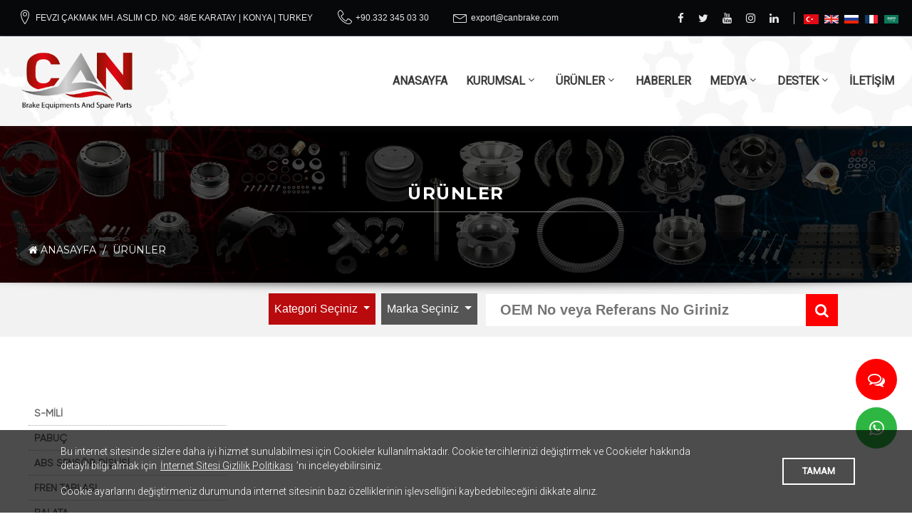

--- FILE ---
content_type: text/html; charset=utf-8
request_url: https://www.canbrake.com/tr/urunler-4?RefNo=05.397.46.03.0
body_size: 18996
content:
<!DOCTYPE html>


    <html class="wide wow-animation smoothscroll" lang="tr">
    <head>
        <link rel="preload" href="/Content/fonts/fontawesome-webfont3e6e.woff2" as="font" crossorigin>
        <link rel="preload" href="/Content/fonts/Linearicons.ttf" as="font" crossorigin>
        <link rel="preload" href="/Content/fonts/rounded_elegance-webfont.woff2" as="font" crossorigin>
        
        <link href="https://www.canbrake.com/tr/urunler-4" hreflang="tr" rel="alternate">
        <link href="https://www.canbrake.com/en/products-4" hreflang="en" rel="alternate">
        <link href="https://www.canbrake.com/ru/товары-4" hreflang="ru" rel="alternate">
        <link href="https://www.canbrake.com/fr/des-produits-4" hreflang="fr" rel="alternate">
        <link href="https://www.canbrake.com/ar/منتجات-4" hreflang="ar" rel="alternate">
        <link rel="alternate" hreflang="x-default" href="https://www.canbrake.com//tr/urunler-4">
        <meta name="theme-color" content="#556670">
        <style>
            .searchNotFoundLink {
                display: inline-block;
                background: #b90a0e;
                color: white;
                padding: 10px;
                margin: 30px auto;
            }

                .searchNotFoundLink span {
                    padding-right: 5px;
                    color: white
                }

            #page-loader {
                position: fixed;
                left: 0;
                top: 0;
                bottom: 0;
                right: 0;
                float: left;
                display: -ms-flexbox;
                display: -webkit-box;
                display: flex;
                -ms-flex-direction: column;
                -webkit-box-orient: vertical;
                -webkit-box-direction: normal;
                flex-direction: column;
                -ms-flex-pack: center;
                -webkit-box-pack: center;
                justify-content: center;
                -ms-flex-align: center;
                -webkit-box-align: center;
                align-items: center;
                padding: 10px;
                z-index: 9999999;
                background: #fff;
                -webkit-transition: .3s all ease;
                transition: .3s all ease;
            }
        </style>
        <script>
            var testSlider;
            var SITEURL = 'https://www.canbrake.com/';
        </script>
        <script>
            function stringIsNullOrEmpty(str) {
                if (str === undefined) return false;
                if (str === "") return false;
                return true;
            }

            var bypassScroll = true;
            var filter3WordText = "filter3WordText";
            var filterEmptyCrit = "filterEmptyCrit";
            var searchPageLang = "tr";

            function mobilecheck() {
                var check = false;
                (function(a) {
                    if (
                        /(android|bb\d+|meego).+mobile|avantgo|bada\/|blackberry|blazer|compal|elaine|fennec|hiptop|iemobile|ip(hone|od)|iris|kindle|lge |maemo|midp|mmp|mobile.+firefox|netfront|opera m(ob|in)i|palm( os)?|phone|p(ixi|re)\/|plucker|pocket|psp|series(4|6)0|symbian|treo|up\.(browser|link)|vodafone|wap|windows ce|xda|xiino/i
                            .test(a) ||
                            /1207|6310|6590|3gso|4thp|50[1-6]i|770s|802s|a wa|abac|ac(er|oo|s\-)|ai(ko|rn)|al(av|ca|co)|amoi|an(ex|ny|yw)|aptu|ar(ch|go)|as(te|us)|attw|au(di|\-m|r |s )|avan|be(ck|ll|nq)|bi(lb|rd)|bl(ac|az)|br(e|v)w|bumb|bw\-(n|u)|c55\/|capi|ccwa|cdm\-|cell|chtm|cldc|cmd\-|co(mp|nd)|craw|da(it|ll|ng)|dbte|dc\-s|devi|dica|dmob|do(c|p)o|ds(12|\-d)|el(49|ai)|em(l2|ul)|er(ic|k0)|esl8|ez([4-7]0|os|wa|ze)|fetc|fly(\-|_)|g1 u|g560|gene|gf\-5|g\-mo|go(\.w|od)|gr(ad|un)|haie|hcit|hd\-(m|p|t)|hei\-|hi(pt|ta)|hp( i|ip)|hs\-c|ht(c(\-| |_|a|g|p|s|t)|tp)|hu(aw|tc)|i\-(20|go|ma)|i230|iac( |\-|\/)|ibro|idea|ig01|ikom|im1k|inno|ipaq|iris|ja(t|v)a|jbro|jemu|jigs|kddi|keji|kgt( |\/)|klon|kpt |kwc\-|kyo(c|k)|le(no|xi)|lg( g|\/(k|l|u)|50|54|\-[a-w])|libw|lynx|m1\-w|m3ga|m50\/|ma(te|ui|xo)|mc(01|21|ca)|m\-cr|me(rc|ri)|mi(o8|oa|ts)|mmef|mo(01|02|bi|de|do|t(\-| |o|v)|zz)|mt(50|p1|v )|mwbp|mywa|n10[0-2]|n20[2-3]|n30(0|2)|n50(0|2|5)|n7(0(0|1)|10)|ne((c|m)\-|on|tf|wf|wg|wt)|nok(6|i)|nzph|o2im|op(ti|wv)|oran|owg1|p800|pan(a|d|t)|pdxg|pg(13|\-([1-8]|c))|phil|pire|pl(ay|uc)|pn\-2|po(ck|rt|se)|prox|psio|pt\-g|qa\-a|qc(07|12|21|32|60|\-[2-7]|i\-)|qtek|r380|r600|raks|rim9|ro(ve|zo)|s55\/|sa(ge|ma|mm|ms|ny|va)|sc(01|h\-|oo|p\-)|sdk\/|se(c(\-|0|1)|47|mc|nd|ri)|sgh\-|shar|sie(\-|m)|sk\-0|sl(45|id)|sm(al|ar|b3|it|t5)|so(ft|ny)|sp(01|h\-|v\-|v )|sy(01|mb)|t2(18|50)|t6(00|10|18)|ta(gt|lk)|tcl\-|tdg\-|tel(i|m)|tim\-|t\-mo|to(pl|sh)|ts(70|m\-|m3|m5)|tx\-9|up(\.b|g1|si)|utst|v400|v750|veri|vi(rg|te)|vk(40|5[0-3]|\-v)|vm40|voda|vulc|vx(52|53|60|61|70|80|81|83|85|98)|w3c(\-| )|webc|whit|wi(g |nc|nw)|wmlb|wonu|x700|yas\-|your|zeto|zte\-/i
                            .test(a.substr(0, 4))) check = true;
                })(navigator.userAgent || navigator.vendor || window.opera);
                return check;
            }

            var isMobileDevice = mobilecheck();
        </script>
        <title>
ÜRÜNLER - Can Brake BRAKE EQUIPMENTS AND SPARE PARTS
        </title>
        <meta name="description" content="&#220;R&#220;NLER - Can Brake BRAKE EQUIPMENTS AND SPARE PARTS" />
        <meta name="format-detection" content="telephone=no">
        <meta name="viewport" content="width=device-width, height=device-height, initial-scale=1.0, maximum-scale=1.0, user-scalable=0">
        <meta http-equiv="X-UA-Compatible" content="IE=edge">
        <meta charset="utf-8">
        
        <link href="/Content/bootstrap/css/bootstrap.min.css" rel="stylesheet" />
        <link href="https://fonts.googleapis.com/css?family=Lato:400,700|Montserrat:400,700|Open+Sans|Prompt:700|Roboto:300,300i,400|Ubuntu&display=swap&subset=latin-ext" rel="stylesheet">
        <link rel="stylesheet" href="/Content/css/style.css?v=20201015">
        <!--[if lt IE 10]>
            <div style="background: #212121; padding: 10px 0; box-shadow: 3px 3px 5px 0 rgba(0, 0, 0, .3); clear: both; text-align: center; position: relative; z-index: 1;"><a href="http://windows.microsoft.com/en-US/internet-explorer/" rel="nofollow"><img src="/Content/img/warning_bar_0000_us.jpg" border="0" height="42" width="820" alt="You are using an outdated browser. For a faster, safer browsing experience, upgrade for free today."></a></div>
            <script src="/Content/js/html5shiv.min.js"></script>
        <![endif]-->
        <script async src="https://www.googletagmanager.com/gtag/js?id=UA-115310327-7"></script>
        <script>
            window.dataLayer = window.dataLayer || [];

            function gtag() { dataLayer.push(arguments); }

            gtag('js', new Date());

            gtag('config', 'UA-115310327-7');


            function setCookie() {
                var expire = new Date();
                expire.setDate(expire.getDate() + 180);

                document.cookie = "cb-enabled=enabled;expires=" + expire.toGMTString();
            };
        </script>
    </head>
    <body>
        <div class="page">
            <div id="page-loader">
                <div class="cssload-container">
                    <div class="cssload-speeding-wheel"></div>
                </div>
            </div>
            <header class="page-header">
                <div class="rd-navbar-wrap">
                    <nav class="rd-navbar" data-layout="rd-navbar-fixed" data-sm-layout="rd-navbar-fixed" data-sm-device-layout="rd-navbar-fixed" data-md-layout="rd-navbar-static" data-md-device-layout="rd-navbar-fixed" data-lg-device-layout="rd-navbar-static" data-lg-layout="rd-navbar-static" data-stick-up-clone="false" data-sm-stick-up="true" data-md-stick-up="true" data-lg-stick-up="true" data-md-stick-up-offset="115px" data-lg-stick-up-offset="35px">
                        <div class="rd-navbar-top-panel">
                            <div class="rd-navbar-top-panel__main">
                                <div class="rd-navbar-top-panel__toggle rd-navbar-fixed__element-1 rd-navbar-static--hidden" data-rd-navbar-toggle=".rd-navbar-top-panel__main"><span></span></div>
                                <div class="rd-navbar-top-panel__toggle rd-navbar-fixed__element-2 rd-navbar-static--hidden">
                                    <span class="icon icon-xxl fa fa-globe" style="font-size: 24px; color: #556670"></span>
                                    <select id="langChange">
                                        <option value="https://www.canbrake.com/en/products-4" >English</option>
                                        <option value="https://www.canbrake.com/fr/des-produits-4" >Français</option>
                                        <option value="https://www.canbrake.com/ar/منتجات-4" >عربى</option>
                                        <option value="https://www.canbrake.com/ru/товары-4" >Pусский</option>
                                        <option value="https://www.canbrake.com/tr/urunler-4"  selected>Türkçe</option>
                                    </select>
                                </div>
                                <div class="rd-navbar-top-panel__content">
                                    <div class="rd-navbar-top-panel__left">
                                        <ul class="rd-navbar-items-list">
                                            <li>
                                                <div class="unit unit-horizontal unit-middle unit-spacing-xs nowrap">
                                                    <div class="unit__left"><span class="icon icon-sm linear-icon-map-marker"></span></div>
                                                    <div class="unit__body">
                                                        <p><a target="_blank" class="nowrap" href="https://g.page/canbrake?share" rel="nofollow" title="https://g.page/canbrake?share">FEVZI &#199;AKMAK MH. ASLIM CD. NO: 48/E     KARATAY | KONYA | TURKEY</a></p>
                                                    </div>
                                                </div>
                                            </li>
                                            <li>
                                                <div class="unit unit-horizontal unit-middle unit-spacing-xs nowrap">
                                                    <div class="unit__left"><span class="icon icon-sm linear-icon-telephone"></span></div>
                                                    <div class="unit__body">
                                                        <ul class="list-semicolon">
                                                                <li><a class="nowrap" href="tel:+90.332 345 03 30">+90.332 345 03 30</a></li>
                                                                                                                    </ul>
                                                    </div>
                                                </div>
                                            </li>
                                            <li>
                                                <div class="unit unit-horizontal unit-middle unit-spacing-xs nowrap">
                                                    <div class="unit__left"><span class="icon icon-sm linear-icon-envelope"></span></div>
                                                    <div class="unit__body">
                                                        <ul class="list-semicolon">
                                                                <li><a class="nowrap" href="mailto:export@canbrake.com">export@canbrake.com</a></li>
                                                        </ul>
                                                    </div>
                                                </div>
                                            </li>
                                        </ul>
                                    </div>
                                    <div class="rd-navbar-top-panel__right">
                                        <ul class="list-inline-xxs">
                                            <li><a class="icon icon-xxs fa fa-facebook" href="//www.facebook.com/canbrakecom" rel="nofollow"></a></li>
                                            <li><a class="icon icon-xxs fa fa-twitter" href="//twitter.com/canbrakecom" rel="nofollow"></a></li>
                                            <li><a class="icon icon-xxs fa fa-youtube" href="//www.youtube.com/canbrake" rel="nofollow"></a></li>
                                            <li><a class="icon icon-xxs fa fa-instagram" href="//instagram.com/canbrake" rel="nofollow"></a></li>
                                            <li><a class="icon icon-xxs fa fa-linkedin" href="" rel="nofollow"></a></li>
                                            <li class="enter"><a class="icon icon-xxs fa enter"></a></li>
                                            <li class="langIcon"><a class="icon icon-xxs" href="/tr/urunler-4"><img src="/Content/img/tr.png" /></a></li>
                                            <li class="langIcon"><a class="icon icon-xxs" href="/en/products-4"><img src="/Content/img/en.png" /></a></li>
                                            <li class="langIcon"><a class="icon icon-xxs" href="/ru/товары-4"><img src="/Content/img/ru.png" /></a></li>
                                            <li class="langIcon"><a class="icon icon-xxs" href="/fr/des-produits-4"><img src="/Content/img/fr.png" /></a></li>
                                            <li class="langIcon"><a class="icon icon-xxs" href="/ar/منتجات-4"><img src="/Content/img/ar.png" /></a></li>
                                        </ul>
                                    </div>
                                </div>
                            </div>
                        </div>
                        <div class="rd-navbar-inner rd-navbar-search-wrap toggle-original-elements">
                            <div class="rd-navbar-panel rd-navbar-search-lg_collapsable">
                                <button class="rd-navbar-toggle toggle-original" data-rd-navbar-toggle=".rd-navbar-nav-wrap"><span></span></button>
                                <div class="rd-navbar-brand">
                                    <a class="brand-name" href="/tr">
                                        <img class="standart" src="/Content/img/logo.png" alt="" />
                                        <img class="alternate" src="/Content/img/logo-mobile.png" alt="" />
                                    </a>
                                </div>
                            </div>
                            <div class="rd-navbar-nav-wrap rd-navbar-search_not-collapsable toggle-original-elements">

                                <ul class="rd-navbar-nav">
                                    <div id="slidedLang">
                                        <ul class="list-inline-xxs">
                                            <li class="langIcon"><a class="icon icon-xxs" href="/tr/urunler-4"><img src="/Content/img/tr.png" /></a></li>
                                            <li class="langIcon"><a class="icon icon-xxs" href="/en/products-4"><img src="/Content/img/en.png" /></a></li>
                                            <li class="langIcon"><a class="icon icon-xxs" href="/ru/товары-4"><img src="/Content/img/ru.png" /></a></li>
                                            <li class="langIcon"><a class="icon icon-xxs" href="/fr/des-produits-4"><img src="/Content/img/fr.png" /></a></li>
                                            <li class="langIcon"><a class="icon icon-xxs" href="/ar/منتجات-4"><img src="/Content/img/ar.png" /></a></li>
                                        </ul>
                                    </div>
                                    <li><a href="/tr" title="ANASAYFA">ANASAYFA</a></li><li><a href="/tr/kurumsal-66" title="KURUMSAL">KURUMSAL</a><ul class="rd-navbar-dropdown"><li><a href="/tr/hakkimizda-12" title="Hakkımızda">Hakkımızda</a></li><li><a href="/tr/vizyon-misyon-52" title="Vizyon-Misyon">Vizyon-Misyon</a></li><li><a href="/tr/uretim-53" title="Üretim">Üretim</a></li><li><a href="/tr/dunden-bugune-60" title="Dünden Bugüne">Dünden Bugüne</a></li><li><a href="/tr/belgelerimiz-69" title="Belgelerimiz">Belgelerimiz</a><ul class="rd-navbar-dropdown"><li><a href="/tr/marka-tescillerimiz-67" title="Marka Tescillerimiz">Marka Tescillerimiz</a></li><li><a href="/tr/kalite-belgelerimiz-68" title="Kalite Belgelerimiz">Kalite Belgelerimiz</a></li><li><a href="/tr/politikalarimiz-69" title="Politikalarımız">Politikalarımız</a></li></ul></li></ul></li><li><a href="/tr/urunler-4" title="ÜRÜNLER">ÜRÜNLER</a><ul class="rd-navbar-megamenu"><li><a title="S-MİLİ" class="rd-megamenu-header" href="/tr/urunler-4/s-mili-12" title="S-MİLİ"><img src="/Userfiles/Urunler/Kategori/nky3oudd.jpg" /><span>S-MİLİ</span></a></li><li><a title="PABUÇ" class="rd-megamenu-header" href="/tr/urunler-4/pabuc-10" title="PABUÇ"><img src="/Userfiles/Urunler/Kategori/v2qog25f.jpg" /><span>PABUÇ</span></a></li><li><a title="ABS SENSÖR DİŞLİSİ" class="rd-megamenu-header" href="/tr/urunler-4/abs-sensor-dislisi-1" title="ABS SENSÖR DİŞLİSİ"><img src="/Userfiles/Urunler/Kategori/gike2yrb.jpg" /><span>ABS SENSÖR DİŞLİSİ</span></a></li><li><a title="FREN TABLASI" class="rd-megamenu-header" href="/tr/urunler-4/fren-tablasi-6" title="FREN TABLASI"><img src="/Userfiles/Urunler/Kategori/xb3egt1b.jpg" /><span>FREN TABLASI</span></a></li><li><a title="BALATA" class="rd-megamenu-header" href="/tr/urunler-4/balata-2" title="BALATA"><img src="/Userfiles/Urunler/Kategori/tsf11vb1.jpg" /><span>BALATA</span></a></li><li><a title="TOZ SACI" class="rd-megamenu-header" href="/tr/urunler-4/toz-saci-16" title="TOZ SACI"><img src="/Userfiles/Urunler/Kategori/zdsklmly.jpg" /><span>TOZ SACI</span></a></li><li><a title="CIRCIR" class="rd-megamenu-header" href="/tr/urunler-4/circir-3" title="CIRCIR"><img src="/Userfiles/Urunler/Kategori/uau2kjhm.jpg" /><span>CIRCIR</span></a></li><li><a title="DİSK BALATASI KİTİ" class="rd-megamenu-header" href="/tr/urunler-4/disk-balatasi-kiti-5" title="DİSK BALATASI KİTİ"><img src="/Userfiles/Urunler/Kategori/uqpfana4.jpg" /><span>DİSK BALATASI KİTİ</span></a></li><li><a title="KÖRÜK" class="rd-megamenu-header" href="/tr/urunler-4/koruk-9" title="KÖRÜK"><img src="/Userfiles/Urunler/Kategori/etr4zy2v.jpg" /><span>KÖRÜK</span></a></li><li><a title="S-MİLİ TAMİR KİTİ" class="rd-megamenu-header" href="/tr/urunler-4/s-mili-tamir-kiti-13" title="S-MİLİ TAMİR KİTİ"><img src="/Userfiles/Urunler/Kategori/d5xdhejo.jpg" /><span>S-MİLİ TAMİR KİTİ</span></a></li><li><a title="SÜSPANSİYON KÖRÜĞÜ" class="rd-megamenu-header" href="/tr/urunler-4/suspansiyon-korugu-14" title="SÜSPANSİYON KÖRÜĞÜ"><img src="/Userfiles/Urunler/Kategori/22g3o0p3.jpg" /><span>SÜSPANSİYON KÖRÜĞÜ</span></a></li><li><a title="TAMİR KİTİ" class="rd-megamenu-header" href="/tr/urunler-4/tamir-kiti-15" title="TAMİR KİTİ"><img src="/Userfiles/Urunler/Kategori/ez2dje1t.jpg" /><span>TAMİR KİTİ</span></a></li><li><a title="YAY" class="rd-megamenu-header" href="/tr/urunler-4/yay-17" title="YAY"><img src="/Userfiles/Urunler/Kategori/gdebrxjp.jpg" /><span>YAY</span></a></li></ul></li><li><a href="/tr/haberler-16" title="HABERLER">HABERLER</a></li><li><a href="/tr/medya-7" title="MEDYA">MEDYA</a><ul class="rd-navbar-dropdown"><li><a href="/tr/online-katalog-7" title="Online Katalog">Online Katalog</a></li><li><a href="/tr/foto-galeri-56" title="Foto Galeri">Foto Galeri</a></li><li><a href="/tr/video-galeri-31" title="Video Galeri">Video Galeri</a></li></ul></li><li><a href="/tr/destek-59" title="DESTEK">DESTEK</a><ul class="rd-navbar-dropdown"><li><a href="/tr/faydali-bilgiler-59" title="Faydalı Bilgiler">Faydalı Bilgiler</a></li><li><a href="/tr/sikca-sorulan-sorular-57" title="Sıkça Sorulan Sorular">Sıkça Sorulan Sorular</a></li><li><a href="/tr/kariyer-14" title="Kariyer">Kariyer</a></li></ul></li><li><a href="/tr/iletisim-9" title="İLETİŞİM">İLETİŞİM</a></li>
                                    
                                    
                                </ul>
                            </div>
                        </div>
                    </nav>
                </div>
            </header>
                        <section class="headimage text-center">
                            <img src="/UserFiles/backimage/16-04-2020-10-40-23.jpg" />
                            <div class="shell">
                                <div class="range range-xs-center">
                                    <div class="cell-sm-10 cell-lg-8">
                                        <h1 class="heading-decorated">
&#220;R&#220;NLER                                        </h1>
                                        
                                    </div>
                                    <div class="cell-sm-12">
                                        <div id="bannerNavBar">
                                                    <a href="/tr/anasayfa-9" title="ANASAYFA"><span class='fa fa-home' aria-hidden='true'></span> ANASAYFA</a>
        <a style="padding: 0 5px; pointer-events: none;"> / </a>
        <a href="/tr/urunler-4" title="&#220;R&#220;NLER">&#220;R&#220;NLER</a>

                                        </div>
                                    </div>
                                </div>
                            </div>
                        </section>
                        <style>
                            .range.dataarea {
                                margin-left: -40px;
                            }


                            @media screen and (min-width: 1200px) {
                                #resultPane > .shell,
                                #searchbar > .shell > .range > .col-sm-9 {
                                    padding: 0
                                }

                                #resultPane .col-sm-6 {
                                    padding: 0 5px;
                                }
                            }

                            @media screen and (max-width: 766px) {

                                #BrandFilter {
                                    right: unset;
                                    display: block;
                                    text-align: center;
                                }
                            }

                            @media screen and (min-width: 767px) {

                                #BrandFilter {
                                    float: right;
                                    position: absolute;
                                    right: 15px;
                                }
                            }
                        </style>
                        <section id="searchbar">
                            <div class="shell">
                                <div class="range">
                                    <div class="col-sm-3">
                                        <div id="SearchProdCount" style="display: none;">Bulunan &#220;r&#252;n Sayısı : <span></span></div>
                                    </div>
                                    <div class="col-sm-9">
                                        <section>
                                            <div class="shell">
                                                <div class="range">
                                                    <div class="cell-sm-12">
                                                        <form id="newSearch">
                                                            <input type="hidden" name="lang" value="tr" />
                                                            <nav class="navbar navbar-expand-md navbar-light btco-hover-menu" id="nav-product-filter">
                                                                <button class="navbar-toggler" type="button" data-toggle="collapse" data-target="#navbarNavDropdown" aria-controls="navbarNavDropdown" aria-expanded="false" aria-label="Toggle navigation">
                                                                    <span class="navbar-toggler-icon"></span>
                                                                </button>
                                                                <div class="collapse navbar-collapse show" id="navbarNavDropdown">
                                                                    <ul class="navbar-nav">
                                                                            <li class="dropdown nav-item mx-1"  id="categoryFilter"  data-title="Kategori">
        <a href="#" class="dropdown-toggle nav-link" aria-haspopup="true" aria-expanded="false" data-toggle="dropdown" data-id="0">
            <span class="dropdown-checkbox"><input type="checkbox" /></span>
            Kategori Se&#231;iniz
        </a>
        <ul class="dropdown-menu">
        <li>
            <a class="dropdown-item" data-id="1">
                <span class="dropdown-checkbox"><input type="checkbox" /></span>
                ABS SENS&#214;R DİŞLİSİ
            </a>
        </li>
        <li>
            <a class="dropdown-item" data-id="2">
                <span class="dropdown-checkbox"><input type="checkbox" /></span>
                BALATA
            </a>
        </li>
        <li>
            <a class="dropdown-item" data-id="3">
                <span class="dropdown-checkbox"><input type="checkbox" /></span>
                CIRCIR
            </a>
        </li>
        <li>
            <a class="dropdown-item" data-id="5">
                <span class="dropdown-checkbox"><input type="checkbox" /></span>
                DİSK BALATASI KİTİ
            </a>
        </li>
        <li>
            <a class="dropdown-item" data-id="6">
                <span class="dropdown-checkbox"><input type="checkbox" /></span>
                FREN TABLASI
            </a>
        </li>
        <li>
            <a class="dropdown-item" data-id="9">
                <span class="dropdown-checkbox"><input type="checkbox" /></span>
                K&#214;R&#220;K
            </a>
        </li>
        <li>
            <a class="dropdown-item" data-id="10">
                <span class="dropdown-checkbox"><input type="checkbox" /></span>
                PABU&#199;
            </a>
        </li>
        <li>
            <a class="dropdown-item" data-id="12">
                <span class="dropdown-checkbox"><input type="checkbox" /></span>
                S-MİLİ
            </a>
        </li>
        <li>
            <a class="dropdown-item" data-id="13">
                <span class="dropdown-checkbox"><input type="checkbox" /></span>
                S-MİLİ TAMİR KİTİ
            </a>
        </li>
        <li>
            <a class="dropdown-item" data-id="14">
                <span class="dropdown-checkbox"><input type="checkbox" /></span>
                S&#220;SPANSİYON K&#214;R&#220;Ğ&#220;
            </a>
        </li>
        <li>
            <a class="dropdown-item" data-id="15">
                <span class="dropdown-checkbox"><input type="checkbox" /></span>
                TAMİR KİTİ
            </a>
        </li>
        <li>
            <a class="dropdown-item" data-id="16">
                <span class="dropdown-checkbox"><input type="checkbox" /></span>
                TOZ SACI
            </a>
        </li>
        <li>
            <a class="dropdown-item" data-id="17">
                <span class="dropdown-checkbox"><input type="checkbox" /></span>
                YAY
            </a>
        </li>
        </ul>
    </li>
    <input type="text" id="categoryFilter-data" value="" style="display: none" />
    <input type="hidden" name="catId" />

                                                                            <li class="dropdown nav-item mx-1"  id="brandFilter"  data-title="Markalar">
        <a href="#" class="dropdown-toggle nav-link" aria-haspopup="true" aria-expanded="false" data-toggle="dropdown" data-id="0">
            <span class="dropdown-checkbox"><input type="checkbox" /></span>
            Marka Se&#231;iniz
        </a>
        <ul class="dropdown-menu">
        <li>
            <a class="dropdown-item" data-id="42">
                <span class="dropdown-checkbox"><input type="checkbox" /></span>
                Benalu
            </a>
        </li>
        <li>
            <a class="dropdown-item" data-id="6">
                <span class="dropdown-checkbox"><input type="checkbox" /></span>
                Bharatbenz
            </a>
        </li>
        <li>
            <a class="dropdown-item" data-id="30">
                <span class="dropdown-checkbox"><input type="checkbox" /></span>
                Bova
            </a>
        </li>
        <li>
            <a class="dropdown-item" data-id="47">
                <span class="dropdown-checkbox"><input type="checkbox" /></span>
                CAN
            </a>
        </li>
        <li>
            <a class="dropdown-item" data-id="12">
                <span class="dropdown-checkbox"><input type="checkbox" /></span>
                Cardi
            </a>
        </li>
        <li>
            <a class="dropdown-item" data-id="39">
                <span class="dropdown-checkbox"><input type="checkbox" /></span>
                Claas
            </a>
        </li>
        <li>
            <a class="dropdown-item" data-id="2">
                <span class="dropdown-checkbox"><input type="checkbox" /></span>
                DAF
            </a>
        </li>
        <li>
            <a class="dropdown-item" data-id="33">
                <span class="dropdown-checkbox"><input type="checkbox" /></span>
                Dana
            </a>
        </li>
        <li>
            <a class="dropdown-item" data-id="36">
                <span class="dropdown-checkbox"><input type="checkbox" /></span>
                Demag
            </a>
        </li>
        <li>
            <a class="dropdown-item" data-id="35">
                <span class="dropdown-checkbox"><input type="checkbox" /></span>
                Dennis
            </a>
        </li>
        <li>
            <a class="dropdown-item" data-id="44">
                <span class="dropdown-checkbox"><input type="checkbox" /></span>
                Doll
            </a>
        </li>
        <li>
            <a class="dropdown-item" data-id="34">
                <span class="dropdown-checkbox"><input type="checkbox" /></span>
                ERF
            </a>
        </li>
        <li>
            <a class="dropdown-item" data-id="25">
                <span class="dropdown-checkbox"><input type="checkbox" /></span>
                FIAT
            </a>
        </li>
        <li>
            <a class="dropdown-item" data-id="18">
                <span class="dropdown-checkbox"><input type="checkbox" /></span>
                FRUEHAUF
            </a>
        </li>
        <li>
            <a class="dropdown-item" data-id="16">
                <span class="dropdown-checkbox"><input type="checkbox" /></span>
                GIGANT-SAE-SMB
            </a>
        </li>
        <li>
            <a class="dropdown-item" data-id="43">
                <span class="dropdown-checkbox"><input type="checkbox" /></span>
                Goldhofer
            </a>
        </li>
        <li>
            <a class="dropdown-item" data-id="23">
                <span class="dropdown-checkbox"><input type="checkbox" /></span>
                Hendrickson
            </a>
        </li>
        <li>
            <a class="dropdown-item" data-id="28">
                <span class="dropdown-checkbox"><input type="checkbox" /></span>
                Hitachi
            </a>
        </li>
        <li>
            <a class="dropdown-item" data-id="27">
                <span class="dropdown-checkbox"><input type="checkbox" /></span>
                Holder
            </a>
        </li>
        <li>
            <a class="dropdown-item" data-id="14">
                <span class="dropdown-checkbox"><input type="checkbox" /></span>
                IVECO
            </a>
        </li>
        <li>
            <a class="dropdown-item" data-id="40">
                <span class="dropdown-checkbox"><input type="checkbox" /></span>
                John Deere
            </a>
        </li>
        <li>
            <a class="dropdown-item" data-id="24">
                <span class="dropdown-checkbox"><input type="checkbox" /></span>
                JOST AXLE SYSTEMS
            </a>
        </li>
        <li>
            <a class="dropdown-item" data-id="20">
                <span class="dropdown-checkbox"><input type="checkbox" /></span>
                K&#246;gel
            </a>
        </li>
        <li>
            <a class="dropdown-item" data-id="32">
                <span class="dropdown-checkbox"><input type="checkbox" /></span>
                Krone
            </a>
        </li>
        <li>
            <a class="dropdown-item" data-id="41">
                <span class="dropdown-checkbox"><input type="checkbox" /></span>
                Liebherr
            </a>
        </li>
        <li>
            <a class="dropdown-item" data-id="3">
                <span class="dropdown-checkbox"><input type="checkbox" /></span>
                MAN
            </a>
        </li>
        <li>
            <a class="dropdown-item" data-id="4">
                <span class="dropdown-checkbox"><input type="checkbox" /></span>
                MERCEDES
            </a>
        </li>
        <li>
            <a class="dropdown-item" data-id="13">
                <span class="dropdown-checkbox"><input type="checkbox" /></span>
                MERITOR-ROR
            </a>
        </li>
        <li>
            <a class="dropdown-item" data-id="26">
                <span class="dropdown-checkbox"><input type="checkbox" /></span>
                MWM
            </a>
        </li>
        <li>
            <a class="dropdown-item" data-id="19">
                <span class="dropdown-checkbox"><input type="checkbox" /></span>
                Neoplan
            </a>
        </li>
        <li>
            <a class="dropdown-item" data-id="37">
                <span class="dropdown-checkbox"><input type="checkbox" /></span>
                OTOKAR
            </a>
        </li>
        <li>
            <a class="dropdown-item" data-id="7">
                <span class="dropdown-checkbox"><input type="checkbox" /></span>
                RENAULT
            </a>
        </li>
        <li>
            <a class="dropdown-item" data-id="21">
                <span class="dropdown-checkbox"><input type="checkbox" /></span>
                Rockwell
            </a>
        </li>
        <li>
            <a class="dropdown-item" data-id="29">
                <span class="dropdown-checkbox"><input type="checkbox" /></span>
                Saurer
            </a>
        </li>
        <li>
            <a class="dropdown-item" data-id="9">
                <span class="dropdown-checkbox"><input type="checkbox" /></span>
                SCANIA
            </a>
        </li>
        <li>
            <a class="dropdown-item" data-id="22">
                <span class="dropdown-checkbox"><input type="checkbox" /></span>
                Schmitz Cargobull
            </a>
        </li>
        <li>
            <a class="dropdown-item" data-id="11">
                <span class="dropdown-checkbox"><input type="checkbox" /></span>
                Setra
            </a>
        </li>
        <li>
            <a class="dropdown-item" data-id="15">
                <span class="dropdown-checkbox"><input type="checkbox" /></span>
                STEYR
            </a>
        </li>
        <li>
            <a class="dropdown-item" data-id="45">
                <span class="dropdown-checkbox"><input type="checkbox" /></span>
                Trailor
            </a>
        </li>
        <li>
            <a class="dropdown-item" data-id="38">
                <span class="dropdown-checkbox"><input type="checkbox" /></span>
                Valx
            </a>
        </li>
        <li>
            <a class="dropdown-item" data-id="17">
                <span class="dropdown-checkbox"><input type="checkbox" /></span>
                Van Hool
            </a>
        </li>
        <li>
            <a class="dropdown-item" data-id="31">
                <span class="dropdown-checkbox"><input type="checkbox" /></span>
                VDL
            </a>
        </li>
        <li>
            <a class="dropdown-item" data-id="8">
                <span class="dropdown-checkbox"><input type="checkbox" /></span>
                VOLVO
            </a>
        </li>
        <li>
            <a class="dropdown-item" data-id="5">
                <span class="dropdown-checkbox"><input type="checkbox" /></span>
                VW
            </a>
        </li>
        </ul>
    </li>
    <input type="text" id="brandFilter-data" value="" style="display: none" />
    <input type="hidden" name="brandId" />

                                                                        <li class="nav-item" id="keywordFilter">
                                                                            <div class="nav-link">
                                                                                 <input type="text" id="keyword" name="crit" autocomplete="off" placeholder="OEM No veya Referans No Giriniz" size="33" />
                                                                                <button type="button" id="resetSearch"><i class="fa fa-close"></i><i class="fa fa-search active"></i></button>
                                                                            </div>
                                                                        </li>
                                                                    </ul>
                                                                </div>
                                                            </nav>
                                                            <div class="my-2 mx-1" id="filterTagsCon">
                                                                <select id="filterTags" name="filterTags" multiple></select>
                                                            </div>
                                                        </form>
                                                    </div>
                                                </div>
                                            </div>
                                        </section>
                                    </div>
                                </div>
                            </div>
                            <div id="resultPane">
                                <div class="shell">
                                    <div class="range">
                                        <div class="col-sm-12">
                                            <div class="shell">
                                                <div class="range dataarea">
                                                </div>
                                            </div>
                                        </div>
                                    </div>
                                </div>
                            </div>
                        </section>


        <section class="section-md bg-white">
            <div class="shell">
                <div class="range">
                    <div class="col-sm-3">
                        <div id="mobilKategoriler">&#220;r&#252;n Kategorileri<i class="fa fa-angle-down" aria-hidden="true"></i></div>
                        <div id="prodLeftMenu">        <a class="" href="/tr/urunler-4/s-mili-12" title="S-MİLİ">S-MİLİ</a>
        <a class="" href="/tr/urunler-4/pabuc-10" title="PABU&#199;">PABU&#199;</a>
        <a class="" href="/tr/urunler-4/abs-sensor-dislisi-1" title="ABS SENS&#214;R DİŞLİSİ">ABS SENS&#214;R DİŞLİSİ</a>
        <a class="" href="/tr/urunler-4/fren-tablasi-6" title="FREN TABLASI">FREN TABLASI</a>
        <a class="" href="/tr/urunler-4/balata-2" title="BALATA">BALATA</a>
        <a class="" href="/tr/urunler-4/toz-saci-16" title="TOZ SACI">TOZ SACI</a>
        <a class="" href="/tr/urunler-4/circir-3" title="CIRCIR">CIRCIR</a>
        <a class="" href="/tr/urunler-4/disk-balatasi-kiti-5" title="DİSK BALATASI KİTİ">DİSK BALATASI KİTİ</a>
        <a class="" href="/tr/urunler-4/koruk-9" title="K&#214;R&#220;K">K&#214;R&#220;K</a>
        <a class="" href="/tr/urunler-4/s-mili-tamir-kiti-13" title="S-MİLİ TAMİR KİTİ">S-MİLİ TAMİR KİTİ</a>
        <a class="" href="/tr/urunler-4/suspansiyon-korugu-14" title="S&#220;SPANSİYON K&#214;R&#220;Ğ&#220;">S&#220;SPANSİYON K&#214;R&#220;Ğ&#220;</a>
        <a class="" href="/tr/urunler-4/tamir-kiti-15" title="TAMİR KİTİ">TAMİR KİTİ</a>
        <a class="" href="/tr/urunler-4/yay-17" title="YAY">YAY</a>
</div>
                    </div>
                    <div class="col-sm-9">
                        <section class="section-md bg-white">
                            <div class="shell">
                                <div class="range range-60">
                                    <div class="col-sm-12 catDescPart"></div>
                                    <div class=" col-sm-12 orderBar">
                                        <div class="range">
                                            <div style="clear: both"></div>
                                        </div>
                                    </div>
                                </div>
                            </div>
                        </section>
                    </div>
                </div>
            </div>
        </section><style>
    .rd-parallax {
        display: none;
    }

    .colorChanger {
        /*filter: grayscale(1);*/
        /*box-shadow: 0;*/
        transition: all .4s;
        box-shadow: 0 0 1px rgb(95, 95, 95);
        margin-bottom: 40px;
    }

        .colorChanger:hover {
            /*filter: grayscale(0);*/
            box-shadow: 0 3px 6px rgba(0, 0, 0, 0.3);
        }

        .colorChanger img {
            padding: 5px;
        }

        .colorChanger a.button.button-link {
            font-size: 11px;
            padding-top: 5px;
        }

        .colorChanger
        .post-project__body p {
            max-height: 42px;
            overflow: hidden;
        }

    .prodcode {
        font-size: 12px;
        font-family: arial,helvetica;
        margin: 0 -30px;
        background: #efefef;
        color: #6b6b6b;
        line-height: 30px;
        margin-bottom: 3px;
    }

    h6.post-project__title {
        margin-top: 0;
    }

        h6.post-project__title > a:first-child {
            text-transform: capitalize;
        }

    .post-project__body {
        margin-top: 0;
    }


    .prodlist {
        display: block;
    }

        .prodlist a.fa.active {
            color: black
        }

        .prodlist img {
            height: 70px !important;
            width: 120px !important;
        }

        .prodlist div[class^='col-sm-'] {
            width: 100%;
            max-width: unset;
        }

            .prodlist div[class^='col-sm-'] article.post-project.colorChanger,
            .prodlist div[class^='col-sm-'] article.post-project.colorChanger h6 a {
                display: flex;
            }

        .prodlist .prodcode {
            height: 70px;
            padding: 0 10px;
            width: 200px;
            margin: 0;
            display: table;
        }

            .prodlist .prodcode span,
            .prodlist h6 a .prodcode ~ div span {
                display: table-cell;
                vertical-align: middle;
            }

        .prodlist h6 a {
            display: block
        }

            .prodlist h6 a div:not(.prodcode) {
                height: 70px;
                text-align: center;
                width: 100%;
            }

            .prodlist h6 a .prodcode ~ div {
                width: calc(100% - 200px);
                display: table;
            }

        .prodlist .post-project__body {
            padding: 0;
            width: 100%;
        }

    @media screen and (max-width:760px) {
        .col-sm-3, .col-lg-3 {
            margin-bottom: 20px;
        }

        .prodcode {
            margin: 0 -10px;
        }

        .prodlist div[class^='col-sm-'] {
            margin-left: -10vw;
            width: calc(100% + 20vw);
        }

        .prodlist .prodcode {
            width: 100px;
            line-height: 16px;
        }

        .prodlist h6 a .prodcode ~ div {
            width: calc(100% - 100px);
            font-size: 14px;
            line-height: 16px;
        }
    }

    #navbarDropdown a {
        color: white;
    }

        #navbarDropdown a:hover {
            color: black;
        }
</style>
<script>
    var waitForJQuery = setInterval(function () {
        if (typeof $ != 'undefined') {

            $(function () {
                $("#prodLeftMenu a + i").on("click",
                    function () {
                        $(this).toggleClass("active").next("div").toggleClass("active");
                    });
                $("#mobilKategoriler").on("click", function () {
                    if ($(this).hasClass("showCat")) {
                        $("#prodLeftMenu").slideUp();
                        $(this).removeClass("showCat");
                        $(this).children(".fa").removeClass("fa-angle-up").addClass("fa-angle-down");
                    }
                    else {
                        $("#prodLeftMenu").slideDown();
                        $(this).addClass("showCat");
                        $(this).children(".fa").removeClass("fa-angle-down").addClass("fa-angle-up");
                    }
                })
            });

            clearInterval(waitForJQuery);
        }
    }, 10);
    function standartOrder() {
        $(".orderBar").removeClass("prodlist");
        $(" .fa-th").addClass("active");
        $(" .fa-th-list").removeClass("active");
        document.cookie = "orderType=standart";
    }
    function listOrder() {
        $(".orderBar").addClass("prodlist");
        $(" .fa-th").removeClass("active");
        $(" .fa-th-list").addClass("active");
        document.cookie = "orderType=list";
    }
</script>
            <section class="pre-footer-corporate bg-gray-dark">
                <div class="shell">
                    <div class="range range-xs-center range-md-left range-30 range-sm-60">
                        <div class="cell-xs-10 cell-sm-6 cell-md-10 cell-lg-3">
                            <a class="brand" href="/tr">
                                <img src="/Content/img/logo-footer.png" alt="" />
                            </a>
                            
                            <form class="rd-mailform rd-mailform_style-1" data-form-output="form-output-global" data-form-type="subscribe" method="post" action="/formgonder/subscribe" style="margin-top: 10px; zoom: .8">
                                <div class="form-wrap form-wrap_icon linear-icon-envelope">
                                    <input class="form-input" id="contact-email" type="email" name="email" data-constraints='@Email @Required(message="L&#252;tfen ge&#231;erli bir mail adresi yazınız.")'>
                                    <label class="form-label" for="contact-email">Mail Adresiniz</label>
                                </div>
                                <button class="button button-primary" type="submit" style="margin-top: 10px">
                                    e-b&#252;ltene Abone Ol
                                </button>
                            </form>
                        </div>
                        <div class="cell-xs-10 cell-sm-6 cell-md-3 cell-lg-3">
                            <h6>Hızlı Erişim</h6>
                            <ul class="list-xxs list-primary">
                                <li><a href="/tr/kurumsal~12">Kurumsal</a></li>
<li><a href="/tr/ürünler~4">Ürünler</a></li>
<li><a href="/tr/haberler~16">Haberler</a></li>
<li><a href="/tr/iletişim~9">İletişim</a></li>
                            </ul>
                        </div>
                        <div class="cell-xs-10 cell-sm-12 cell-md-4 cell-lg-3">
                            <h6>BİZE ULAŞIN</h6>
                            <ul class="list-xs">
                                <li>
                                    <dl class="list-terms-minimal">
                                        <dt><span class="icon icon-sm linear-icon-map-marker" style="font-weight: bold; padding-right: 5px; width: 30px; text-align: left;"></span></dt>
                                        <dd>
                                            <a class="link-primary" href="https://g.page/canbrake?share" target="_blank" rel="nofollow">FEVZI &#199;AKMAK MH. ASLIM CD. NO: 48/E     KARATAY | KONYA | TURKEY</a>
                                        </dd>
                                    </dl>
                                </li>
                                    <li>
                                        <dl class="list-terms-minimal">
                                            <dt><span class="icon icon-sm linear-icon-telephone" style="font-weight: bold; padding-right: 5px; width: 30px; text-align: left;"></span></dt>
                                            <dd>
                                                <ul class="list-semicolon">
                                                    <li>
                                                        <a href="tel:+90.332 345 03 30">
                                                            +90.332 345 03 30
                                                        </a>
                                                    </li>
                                                </ul>
                                            </dd>
                                        </dl>
                                    </li>
                                                                <li>
                                    <dl class="list-terms-minimal">
                                        <dt>
                                            <span class="icon icon-sm linear-icon-envelope" style="font-weight: bold; padding-right: 5px; width: 30px; text-align: left;"></span>
                                        </dt>
                                        <dd><a class="link-primary" href="mailto:export@canbrake.com">export@canbrake.com</a></dd>
                                    </dl>
                                </li>
                                <li>
                                    <dl class="list-terms-minimal">
                                        <dt>
                                            <span class="icon icon-sm linear-icon-map2" style="font-weight: bold; padding-right: 5px; width: 30px; text-align: left;"></span>
                                        </dt>
                                        <dd><a class="link-primary" href="https://g.page/canbrake?share" target="_blank" rel="nofollow">Google Map</a></dd>
                                    </dl>
                                </li>
                            </ul>
                        </div>
                    </div>
                </div>
            </section>
            <footer class="footer-corporate bg-gray-darker">
                <div class="shell">
                    <div class="footer-corporate__inner">
                        <p class="rights">
                            "<span>Can Brake BRAKE EQUIPMENTS AND SPARE PARTS</span><span>&nbsp;</span><span>2020</span>"
                        </p>
                        <ul class="list-inline-xxs">
                            <li><a class="icon icon-xxs icon-gray-darker fa fa-facebook" href="//www.facebook.com/canbrakecom" rel="nofollow"></a></li>
                            <li><a class="icon icon-xxs icon-gray-darker fa fa-twitter" href="//twitter.com/canbrakecom" rel="nofollow"></a></li>
                            <li><a class="icon icon-xxs icon-gray-darker fa fa-youtube" href="//www.youtube.com/canbrake" rel="nofollow"></a></li>
                            <li><a class="icon icon-xxs icon-gray-darker fa fa-instagram" href="//instagram.com/canbrake" rel="nofollow"></a></li>
                            <li><a class="icon icon-xxs icon-gray-darker fa fa-linkedin" href="" rel="nofollow"></a></li>
                        </ul>
                        <p class="rights">
                            <a target="_blank" href="http://www.bilisimofis.com.tr?ref=www.canbrake.com" style="margin: 0 80px;" rel="nofollow">
                                Yazılım: BİLİŞİMOFİS
                            </a>
                        </p>
                    </div>
                </div>
            </footer>

            <div class="modal fade" id="FeedBackForm" tabindex="-1" role="dialog" aria-labelledby="exampleModalLabel" aria-hidden="true">
                <div class="modal-dialog modal-lg" role="document">
                    <div class="modal-content">
                        <div class="modal-header">
                            <h5 class="modal-title">Geri Bildirim Formu</h5>
                            <button type="button" class="close" data-dismiss="modal" aria-label="Kapat">
                                <span aria-hidden="true">&times;</span>
                            </button>
                        </div>
                        <div class="modal-body">
                            <form class="rd-mailform rd-mailform_style-1" data-form-output="form-output-global" data-form-type="contact" method="post" action="/formgonder/feedback">
                                <div class="form-wrap form-wrap_icon linear-icon-man">
                                    <input class="form-input" id="feedback-name" type="text" name="name" data-constraints='@Required(message="Adınız alanı boş olamaz")'>
                                    <label class="form-label" for="feedback-name">Adınız</label>
                                </div>
                                <div class="form-wrap form-wrap_icon linear-icon-envelope">
                                    <input class="form-input" id="feedback-email" type="email" name="email" data-constraints='@Email @Required(message="L&#252;tfen ge&#231;erli bir mail adresi yazınız.")'>
                                    <label class="form-label" for="feedback-email">Mail Adresiniz</label>
                                </div>
                                <div class="form-wrap form-wrap_icon linear-icon-phone">
                                    <input class="form-input" id="feedback-phone" type="tel" name="tel" data-constraints='@Numeric @Required(message="ContactPhoneInvalid")'>
                                    <label class="form-label" for="feedback-phone">Telefon</label>
                                </div>
                                <div class="form-wrap form-wrap_icon linear-icon-feather">
                                    <textarea class="form-input" id="feedback-message" name="message" data-constraints='@Required(message="ContactFbInvalid")'></textarea>
                                    <label class="form-label" for="feedback-message">Mesajınız</label>
                                </div>
                                <div class="form-wrap form-wrap_icon">
                                    <span class="form-validation"></span>
                                    <div class="g-recaptcha" data-callback="recaptchaCallback" data-sitekey="6LdN_mMUAAAAAKAqa3HBcy9M8Qn432KZDjyreHSM"></div>
                                </div>
                                <button class="button button-primary" type="submit">G&#246;nder</button>
                            </form>
                        </div>
                    </div>
                </div>
            </div>
        </div>
        <script src="https://cdnjs.cloudflare.com/ajax/libs/popper.js/1.12.9/umd/popper.min.js" integrity="sha384-ApNbgh9B+Y1QKtv3Rn7W3mgPxhU9K/ScQsAP7hUibX39j7fakFPskvXusvfa0b4Q" crossorigin="anonymous"></script>
        <div class="snackbars" id="form-output-global"></div>
        <div class="pswp" tabindex="-1" role="dialog" aria-hidden="true">
            <div class="pswp__bg"></div>
            <div class="pswp__scroll-wrap">
                <div class="pswp__container">
                    <div class="pswp__item"></div>
                    <div class="pswp__item"></div>
                    <div class="pswp__item"></div>
                </div>
                <div class="pswp__ui pswp__ui--hidden">
                    <div class="pswp__top-bar">
                        <div class="pswp__counter"></div>
                        <button class="pswp__button pswp__button--close" title="Close (Esc)"></button>
                        <button class="pswp__button pswp__button--share" title="Share"></button>
                        <button class="pswp__button pswp__button--fs" title="Toggle fullscreen"></button>
                        <button class="pswp__button pswp__button--zoom" title="Zoom in/out"></button>
                        <div class="pswp__preloader">
                            <div class="pswp__preloader__icn">
                                <div class="pswp__preloader__cut">
                                    <div class="pswp__preloader__donut"></div>
                                </div>
                            </div>
                        </div>
                    </div>
                    <div class="pswp__share-modal pswp__share-modal--hidden pswp__single-tap">
                        <div class="pswp__share-tooltip"></div>
                    </div>
                    <button class="pswp__button pswp__button--arrow--left" title="Previous (arrow left)"></button>
                    <button class="pswp__button pswp__button--arrow--right" title="Next (arrow right)"></button>
                    <div class="pswp__caption">
                        <div class="pswp__caption__cent"></div>
                    </div>
                </div>
            </div>
        </div>
        <script src="/Content/js/core.min.js">
        </script>
        <script src="/Content/js/script.js?v=10"></script>
        <script>
            function recaptchaCallback() {
                $(".g-recaptcha").trigger("attribute-change");
            }

            function validateReCaptcha(captcha) {
                var captchaToken = captcha.find('.g-recaptcha-response').val();
                if (captchaToken.length === 0) {
                    captcha
                        .siblings('.form-validation')
                        .html('Please, prove that you are not robot.')
                        .addClass('active');
                    captcha
                        .closest('.form-group')
                        .addClass('has-error');
                    captcha.on('attribute-change',
                        function () {
                            if (validateReCaptcha(captcha)) {
                                var $this = $(this),
                                    captchaToken = $this.find('.g-recaptcha-response').val();
                                if (captchaToken.length > 0) {
                                    $this
                                        .closest('.form-group')
                                        .removeClass('has-error');
                                    $this
                                        .siblings('.form-validation')
                                        .removeClass('active')
                                        .html('');
                                    $this.off('attribute-change');
                                    $(".g-recaptcha").off("click");
                                }
                            }
                        });

                    return false;
                }
                return true;
            }

            var touch = null;
            $(".rd-navbar .rd-navbar-nav > li a").on("touchstart",
                function (e) {
                    touch = { X: e.originalEvent.touches[0].pageX, Y: e.originalEvent.touches[0].pageY };
                    //location.href = $(this)[0].href;
                });
            $(".rd-navbar .rd-navbar-nav > li a").on("touchend",
                function (e) {
                    var touch2 = {
                        X: e.originalEvent.changedTouches[0].pageX,
                        Y: e.originalEvent.changedTouches[0].pageY
                    };
                    var x = touch2.X - touch.X;
                    var y = touch2.Y - touch.Y;
                    if ((x < 10 && x > - 10) && (y < 10 && y > - 10))
                        location.href = $(this)[0].href;
                    else touch = null;
                });
            $("img[src='/Userfiles/Urunler/Kategori/'],img[src='/UserFiles/Urunler/kategori/'],img[src='/Userfiles/Urunler/Urun/'],img[src='/Userfiles/Urunler/Urun/foto'],img[src='/UserFiles/Urunler/urun/foto/']")
                .attr("src", "/content/img/logo-tumb.png");

            function closeBar() {
                $("#warning-bar").fadeOut();
            }
        </script>
        

            <div id="warning-bar" class="fixed-buttom">
                <ul>
                    <li class="warning-bar-item" data-wb-id="cookie">
                        <div class="container">
                            <div class="row">
                                <div class="col-sm-10 col-xs-12">
                                    <p>Bu internet sitesinde sizlere daha iyi hizmet sunulabilmesi için Cookieler kullanılmaktadır. Cookie tercihlerinizi değiştirmek ve Cookieler hakkında detaylı bilgi almak için<a href="/tr/yasalnot-verigizliligi~54"> İnternet Sitesi Gizlilik Politikası</a>’nı inceleyebilirsiniz.</p>
<p>Cookie ayarlarını değiştirmeniz durumunda internet sitesinin bazı özelliklerinin işlevselliğini kaybedebileceğini dikkate alınız.</p>
                                </div>
                                <form role="form">
                                    <div class="form-group clearfix">
                                        <button type="button" onclick="setCookie();closeBar();" class="btn-ghost cookie-accept" data-warningbar="close">TAMAM</button>
                                    </div>
                                </form>
                            </div>
                        </div>
                    </li>
                </ul>
            </div>
        <script>
        
        </script>
        <!--Start of Tawk.to Script-->
<script type="text/javascript">
var Tawk_API=Tawk_API||{}, Tawk_LoadStart=new Date();
(function(){
var s1=document.createElement("script"),s0=document.getElementsByTagName("script")[0];
s1.async=true;
s1.src='https://embed.tawk.to/5f7f22444704467e89f5c4d7/default';
s1.charset='UTF-8';
s1.setAttribute('crossorigin','*');
s0.parentNode.insertBefore(s1,s0);
})();
</script>
<!--End of Tawk.to Script-->
        <script src="/Content/js/sortElements.js"></script>
        <link href="/Content/dropdown/dropdown.css" rel="stylesheet" />
        <script src="/Content/dropdown/dropdown.js"></script>
        <link href="/Content/tagsinput/tagsinput.css" rel="stylesheet" />
        <script src="/Content/tagsinput/tagsinput.js"></script>
        <link href="/Content/css/ProductFilter.css" rel="stylesheet" />
        <script src="/Content/js/ProductFilter.js"></script>
        <script>
        function iterateForSearch(gelenveri, start, end) {
            $("#resultPane .dataarea .col-sm-12").remove();
            var counter = 0;
            $.each(gelenveri,
                function(i, j) {
                    if (counter >= start) {
                        if (counter == end) return;
                        var oemcode = "";
                        $.each(j.ProdRefOemNo,
                            function(a, b) {
                                oemcode += '<span' + (b ? ' class="bold"' : '') + '>' + a + '</span> | ';
                            });
                        if (oemcode.length > 0)
                            oemcode = oemcode.substring(0, oemcode.length - 3);
                        var html =
                            '<div class="col-sm-6"><a href="' +
                                j.Link +
                                '" class="prodItem"><div class="img" style="background-image:url(\'/UserFiles/Urunler/urun/foto/' +
                                j.File +
                                '\')"></div><div class="text"><div class="title"><span' +
                                (j.ProdNameBold ? ' class="bold"' : '') +
                                '>' +
                                j.ProdBrand +
                                ' - ' +
                                j.ProdName +
                                '</span></div>' +
                                (stringIsNullOrEmpty(j.ProdCode) ? ('<div class="oem">Can No: <span' + (j.ProdCodeBold ? ' class="bold"' : '') + '>' + j.ProdCode + '</span></div>') : '') +
                                (stringIsNullOrEmpty(j.ProdCode2) ? ('<div class="oem">OEM No: <span' + (j.ProdCode2Bold ? ' class="bold"' : '') + '>' + j.ProdCode2 + '</span></div>') : '') +
                                (stringIsNullOrEmpty(oemcode) ? ('<div class="ref">REF No: ' + oemcode + '</div>') : '') +
                                '</div></a></div>';
                        $("#resultPane .dataarea").append(html);
                    }
                    counter++;
                });
            if (counter == end) {
                var loadmorebtn = $('<div class="col-sm-12"><button class="btn btn-primary float-right" style="margin:20px 10px">Daha Fazla G&#246;ster</button><div>');
                $("#resultPane .dataarea").append(loadmorebtn);
                loadmorebtn.one("click",
                    function() {
                        iterateForSearch(gelenveri, start + 8, end + 8);
                        return false;
                    });
            }
        }

        $(function() {
            var item = $("#newSearch").length > 0 ? $("#newSearch") : $("#mainSearch");
            $("#newSearch select").on("change",
                function() {
                    if ($("#newSearch select option").length > 0)
                        $("#filterTagsCon").show();
                    else $("#filterTagsCon").hide();
                });
            $("#mainSearch select").on("change",
                function() {
                    if ($("#mainSearch select option").length > 0)
                        $("#filterTagsCon").show();
                    else $("#filterTagsCon").hide();
                });
            item.on("submit",
                function() {
                    var catId = "";
                    var brandId = "";
                    $.each($("#filterTags").data()["tagsinput"].itemsArray,
                        function(i, j) {
                            console.debug(j);
                            if (j.type == 'C')
                                catId += j.value + ",";
                            if (j.type == 'B')
                                brandId += j.value + ",";
                        });
                    $("#mainSearch input[name='catId']").val(catId.slice(0, -1));
                    $("#newSearch input[name='catId']").val(catId.slice(0, -1));
                    $("#mainSearch input[name='brandId']").val(brandId.slice(0, -1));
                    $("#newSearch input[name='brandId']").val(brandId.slice(0, -1));

                    $("#resultPane .waiting").show();
                    $("#resultPane .dataarea").html("");
                    $.ajax({
                        url: '/Search',
                        type: 'POST',
                        data: $("#newSearch").length > 0 ? $("#newSearch").serialize() : $("#mainSearch").serialize(),
                        success: function(gelenveri) {
                            $("#SearchProdCount span").html(Object.keys(gelenveri).length);
                            $("#SearchProdCount").show();
                            $("#resultPane .dataarea").html("");
                            if (Object.keys(gelenveri).length === 0)
                                $("#resultPane .dataarea").html($("<a class=\"searchNotFoundLink\" href='javascript:$(\"#FeedBackForm\").modal(\"show\");'><span class='fa fa-comments-o'/>Geri Bildirim</a>"));
                            else
                                iterateForSearch(gelenveri, 0, 8);
                            $("#resultPane").slideDown();
                            $("#searchbar .fa.fa-search, #resetSearch .fa.fa-search").removeClass("active").siblings(".fa").addClass("active");
                        },
                        error: function(hata) {
                            console.debug(hata);

                        }
                    });
                    return false;
                });
            $("#newSearch input#keyword[type='text']").on("keyup",
                function() {
                    if ($("#newSearch input#keyword[type='text']").val().length > 2)
                        $("#newSearch").submit();
                });
            $("#mainSearch input#keyword[type='text']").on("keyup",
                function() {
                    if ($("#mainSearch input#keyword[type='text']").val().length > 2)
                        $("#mainSearch").submit();
                });
            $("#mainSearch #filterTags, #newSearch #filterTags").on("change",
                function() {
                    if ($("#mainSearch input#keyword[type='text'], #newSearch input#keyword[type='text']").val().length > 2)
                        $("#newSearch, #mainSearch").submit();
                });
            $("#searchbar .fa.fa-close, #resetSearch .fa.fa-close").click(function() {
                $("#resultPane").slideUp();
                $("#searchbar .fa.active, #resetSearch .fa.active").removeClass("active").siblings(".fa").addClass("active");
                $("#searchbar input[type='text']").val("");
                $("#SearchProdCount").hide();
            });
        });
        </script>
        <script src="/Content/js/infinite-scroll.pkgd.min.js"></script>
        <script>
            prodDetay = true;
        </script>
        <style>
            #newSearch span.badge {
                font-size: 12px;
            }

            #filterTagsCon {
                display: none;
            }

            @media screen and (min-width: 1200px) {
                #newSearch nav > div > ul {
                    height: 46px;
                }
            }

            #mainSearch .navbar-toggler,
            #newSearch .navbar-toggler {
                display: none;
            }

            .WhatsappBottom {
                bottom: 90px;
                right: 21px;
                transform: translateY(0)
            }

                .WhatsappBottom.feedBack {
                    bottom: 158px;
                }

            @media screen and (min-width: 768px) {
                .WhatsappBottom {
                    bottom: 90px;
                    right: 21px;
                }

                    .WhatsappBottom.feedBack {
                        bottom: 158px;
                    }

                .nowrap {
                    white-space: nowrap
                }
            }

            .pre-footer-corporate dl.list-terms-minimal {
                display: flex;
            }
        </style>
        <a href='javascript:$("#FeedBackForm").modal("show")' data-toggle='modal' data-target='#FeedBackForm' class='WhatsappBottom feedBack' title='FeedbackFormComment' rel="nofollow"></a>
        <a href='https://api.whatsapp.com/send?phone=905366153174&text=L&#252;tfen bana ulaşın.' class='WhatsappBottom' target='_blank' rel="nofollow"></a>
        <script>
            $(function () {
                $("#langChange").on("change",
                    function () {
                        location.href = $("#langChange").val();
                    });
                $(document).on("click", function (event) {
                    var $trigger = $("#navbarDropdown");
                    if ($trigger !== event.target && !$trigger.has(event.target).length) {
                        $("#navbarDropdown").removeClass("show");
                    }
                });
            });
        </script>
    </body>
</html>
